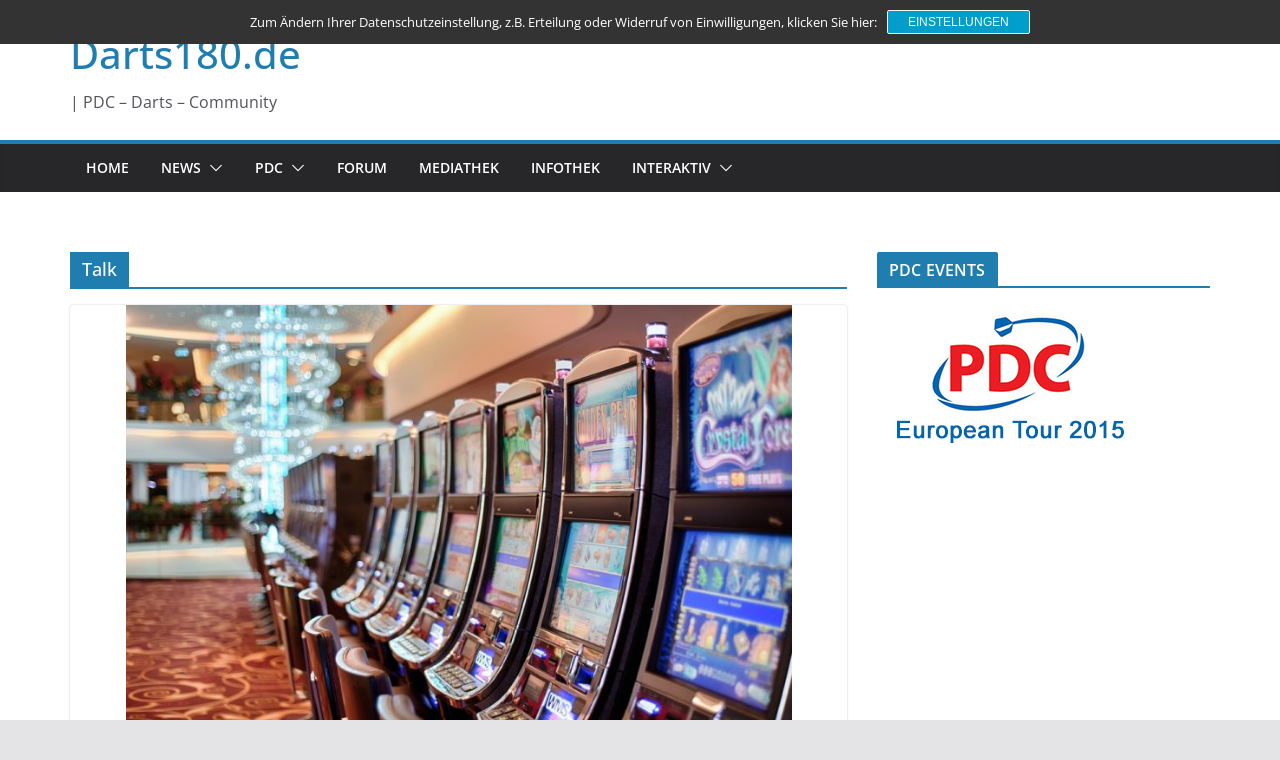

--- FILE ---
content_type: text/javascript
request_url: https://www.darts180.de/wp-content/themes/colormag/assets/js/navigation.min.js?ver=4.0.10
body_size: 560
content:
!function(){var e,a,t,n,s,r;if((e=document.getElementById("cm-primary-nav"))&&void 0!==(a=e.getElementsByClassName("cm-menu-toggle")[0]))if(void 0!==(t=e.getElementsByTagName("ul")[0])){for(t.setAttribute("aria-expanded","false"),-1===t.className.indexOf("nav-menu")&&(t.className+="nav-menu"),a.onclick=function(){-1!==e.className.indexOf("cm-mobile-nav")?(e.className=e.className.replace("cm-mobile-nav","cm-primary-nav"),a.setAttribute("aria-expanded","false"),t.setAttribute("aria-expanded","false")):(e.className=e.className.replace("cm-primary-nav","cm-mobile-nav"),a.setAttribute("aria-expanded","true"),t.setAttribute("aria-expanded","true"))},s=0,r=(n=t.getElementsByTagName("a")).length;s<r;s++)n[s].addEventListener("focus",i,!0),n[s].addEventListener("blur",i,!0);!function(e){var a,t,n=e.querySelectorAll(".menu-item-has-children > a, .page_item_has_children > a");if("ontouchstart"in window&&window.matchMedia("(min-width: 768px)").matches)for(a=function(e){var a,t=this.parentNode;if(t.classList.contains("focus"))t.classList.remove("focus");else{for(e.preventDefault(),a=0;a<t.parentNode.children.length;++a)t!==t.parentNode.children[a]&&t.parentNode.children[a].classList.remove("focus");t.classList.add("focus")}},t=0;t<n.length;++t)n[t].addEventListener("touchstart",a,!1)}(e)}else a.style.display="none";function i(){for(var e=this;-1===e.className.indexOf("nav-menu");)"li"===e.tagName.toLowerCase()&&(-1!==e.className.indexOf("focus")?e.className=e.className.replace(" focus",""):e.className+=" focus"),e=e.parentElement}}(),function(){const e=document.querySelector(".cm-mobile-nav-container");if(!e)return;const a=e.querySelector(".cm-menu-toggle"),t=e.querySelector(".cm-mobile-menu");a.addEventListener("click",(function(e){e.preventDefault();"false"===e.currentTarget.getAttribute("aria-expanded")?(e.currentTarget.setAttribute("aria-expanded","true"),t.classList.add("cm-mobile-menu--open")):(e.currentTarget.setAttribute("aria-expanded","false"),t.classList.remove("cm-mobile-menu--open"))}))}();